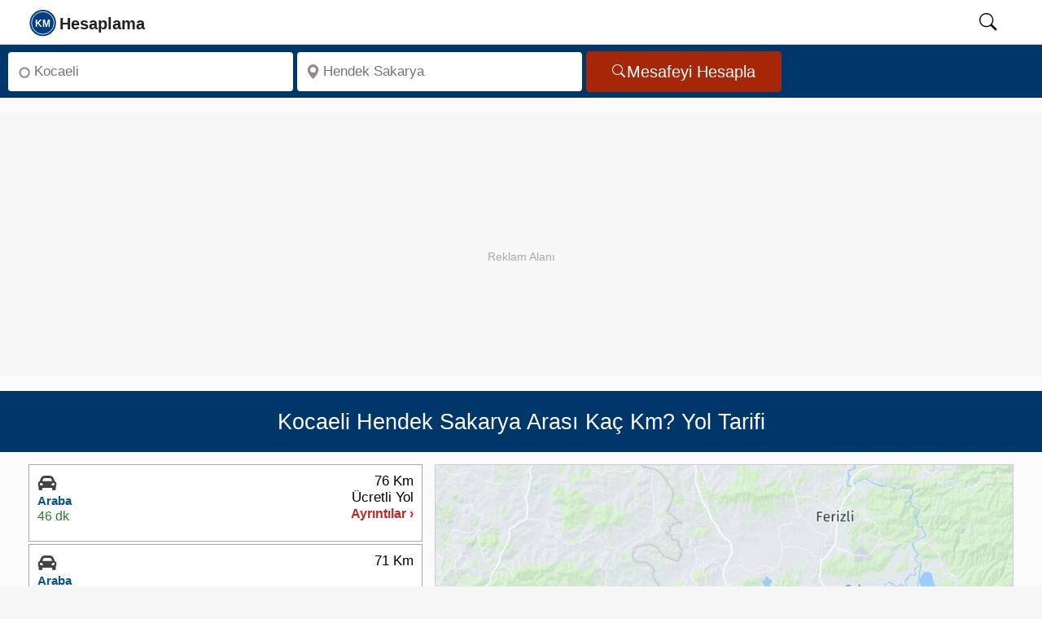

--- FILE ---
content_type: text/html; charset=UTF-8
request_url: https://kmhesaplama.com/kocaeli-hendek-sakarya-arasi-kac-km/
body_size: 10576
content:
<!doctype html><html lang="tr"><head><meta charset="UTF-8"><meta http-equiv="x-ua-compatible" content="ie=edge"><meta name="viewport" content="width=device-width, initial-scale=1"><meta name="robots" content="follow,index"><meta name="theme-color" content="#FCFCFC"><title>Kocaeli - Hendek Sakarya arası kaç km - saat? Yol tarifi - Kmhesaplama.com</title><meta name="description" content="Kocaeli ile Hendek Sakarya arası kaç km, kaç saat sürer? Hendek Yol tarifi, mesafe, yakıt tüketimi hesaplama ve yol haritası bilgisi burada!"><link rel="dns-prefetch" href="https://static.kmhesaplama.com"><link rel="preconnect" href="https://static.kmhesaplama.com" crossorigin><link rel="preconnect" href="https://www.googletagmanager.com" crossorigin><link rel="preconnect" href="https://tpc.googlesyndication.com" crossorigin><link rel="preconnect" href="https://pagead2.googlesyndication.com" crossorigin><link rel="preconnect" href="https://googleads.g.doubleclick.net" crossorigin><meta name="google-play-app" content="app-id=com.kmhesaplama.product"><meta property="og:locale" content="tr_TR"><meta property="og:type" content="website"><meta property="og:title" content="Kocaeli - Hendek Sakarya arası kaç km - saat? Yol tarifi - Kmhesaplama.com"><meta property="og:description" content="Kocaeli ile Hendek Sakarya arası kaç km, kaç saat sürer? Hendek Yol tarifi, mesafe, yakıt tüketimi hesaplama ve yol haritası bilgisi burada!"><meta property="og:url" content="https://kmhesaplama.com/kocaeli-hendek-sakarya-arasi-kac-km/"><meta property="og:site_name" content="Km Hesaplama"><meta property="og:image" content="https://static.kmhesaplama.com/images/harita/kocaeli-hendek-sakarya-arasi-kac-km.jpg"><meta property="fb:app_id" content="2252551201540245"><meta name="twitter:domain" content="https://kmhesaplama.com/"><meta name="twitter:card" content="summary_large_image"><meta name="twitter:site" content="@kmhesaplama"><meta name="twitter:url" content="https://kmhesaplama.com/kocaeli-hendek-sakarya-arasi-kac-km/"><meta name="twitter:title" content="Kocaeli - Hendek Sakarya arası kaç km - saat? Yol tarifi - Kmhesaplama.com"><meta name="twitter:description" content="Kocaeli ile Hendek Sakarya arası kaç km, kaç saat sürer? Hendek Yol tarifi, mesafe, yakıt tüketimi hesaplama ve yol haritası bilgisi burada!"><meta name="twitter:creator" content="@kmhesaplama"><meta name="twitter:image" content="https://static.kmhesaplama.com/images/harita/kocaeli-hendek-sakarya-arasi-kac-km.jpg"><link rel="apple-touch-icon" sizes="180x180" href="https://static.kmhesaplama.com/images/km-180.webp"><link rel="icon" type="image/png" href="https://static.kmhesaplama.com/images/km.png"><link rel="mask-icon" href="https://kmhesaplama.com/static/maskable_icon.svg" color="#00376b"><link rel="canonical" href="https://kmhesaplama.com/kocaeli-hendek-sakarya-arasi-kac-km/"><link rel="alternate" type="application/rss+xml" title="Km Hesaplama &raquo; Feed" href="https://kmhesaplama.com/feed/"><script>(function(w,d,s,l,i){w[l]=w[l]||[];w[l].push({'gtm.start': new Date().getTime(),event:'gtm.js'});var f=d.getElementsByTagName(s)[0],j=d.createElement(s),dl=l!='dataLayer'?'&l='+l:'';j.async=true;j.src= 'https://www.googletagmanager.com/gtm.js?id='+i+dl;f.parentNode.insertBefore(j,f);})(window,document,'script','dataLayer','GTM-P9SPX8F');</script><style> *{box-sizing:border-box}html,body{font-size:19px;font-family:"Helvetica Neue",sans-serif;line-height:1.6;background-color:#f5f5f6;margin:0;padding:0;scroll-behavior:smooth;text-rendering:optimizeSpeed}a{text-decoration:none;color:#0b3a77;cursor:pointer}span{color:#08528d;font-weight:600}svg{width:24px;height:24px;overflow:hidden}img{width:100%;height:auto}[id]{scroll-margin-top:60px}.wrapper{display:flex;flex-direction:column;flex-wrap:wrap;position:relative;height:100%;overflow:visible;background-color:#fafafa;width:100%}header{background:#fff;position:sticky;width:100%;top:0;border-bottom:1px solid #ccc;height:55px;z-index:1001}header nav{position:relative;display:flex;max-width:calc(100% - 60px);margin-left:20px;height:54px;align-items:center;justify-content:space-between;gap:30px}header .search-icon{color:#000;cursor:pointer;width:50px;height:24px;text-align:center;will-change:transform}header #show-search:checked~.search-box{opacity:1;pointer-events:auto}nav .nav-content{display:flex;align-items:center;justify-content:space-between;width:100%;height:52px}.nav-content .logo{display:flex;align-items:center;min-width:120px;gap:10px;height:52px}.nav-content .logo svg{width:175px;height:52px}.nav-content .logo a{height:52px}#searchIcon{padding-top:10px}header .search-box{position:absolute;height:100%;max-width:calc(84% - 40px);width:100%;margin-left:15%;opacity:0;pointer-events:none;border-left:1px dotted #ccc}.search-box input{width:100%;height:100%;border:none;outline:none;font-size:17px;color:#000;background:#f1f1f1;padding:0 100px 0 15px}header input[type="checkbox"]{display:none;opacity:0;visibility:hidden;pointer-events:none;transition:opacity 0.25s ease}.searchbox{display:flex;flex-wrap:inherit;width:100%;padding:5px 10px;background-color:#00376b;justify-content:left;border:none;align-items:center;height:65px}.input{flex:1 1 0%;max-width:350px;margin-right:5px}.label{position:absolute;width:1px;height:1px;padding:0;margin:-1px;overflow:hidden;clip:rect(0,0,0,0);white-space:nowrap;border:0}.search-input{margin:3px 0;border-radius:4px;background-color:#fff;display:inline-flex;position:relative;width:100%}.search-input svg{left:10px;position:absolute;bottom:50%;top:50%;transform:translate(0,-50%);fill:#938b8b;width:18px;min-width:18px;height:18px;display:inline-block}.inp{background:0 0;border-radius:4px;box-sizing:border-box;font-size:17px;display:block;min-width:0;min-height:48px;height:48px;width:100%;appearance:textfield;position:relative;padding:1px 5px 0 32px;border:none;color:#000}.button{display:inline-flex;align-items:center;justify-content:center;border-radius:4px;background-color:#a52708;padding:0 32px;height:50px;overflow:hidden;font-size:20px;color:#fff;text-decoration:none;cursor:pointer;border:none;line-height:1;gap:8px;box-sizing:border-box}.button svg{height:18px;width:18px;flex-shrink:0;pointer-events:none}.ads{width:100%;max-width:100%;height:320px;min-height:320px;display:block;background:#f7f7f7;margin:20px auto;position:relative;overflow:hidden;text-align:center;}.ads::before{content:"Reklam Alanı";color:#aaa;font-size:14px;text-align:center;line-height:350px;width:100%;position:absolute;top:0;left:0}.ads ins{position:absolute;top:0;left:0;width:100%;height:350px;border:0}.heading{display:flex;flex-direction:row;align-items:center;position:relative;background-color:#00376b;width:100%;padding:10px;height:75.2px;overflow:hidden}h1{font-size:27px;line-height:1.2;text-align:center;font-weight:500;color:#fff;margin:0 auto;opacity:1}.slayt{display:flex;flex-wrap:wrap;flex-direction:row;justify-content:space-between;align-items:flex-start;gap:10px;overflow:hidden;min-height:420px;background-color:#fafafa;padding:15px 35px;box-sizing:border-box;border-bottom:1px dashed #ccc}.slayt img{display:block;width:100%;height:474px;object-fit:cover}.svg-araba,.svg-ucak,.svg-taksi,.svg-otobus,.svg-deniz{width:20px;height:20px;display:inline-block}.Smenu{flex:0 0 40%;;display:flex;width:40%;min-width:40%;box-sizing:border-box;z-index:1;overflow:hidden;min-height:660px}.mapbox{flex:2;min-height:670px;margin-left:15px;z-index:1;clear:both;overflow:hidden;padding:0}.Smen{width:100%;height:100%;min-height:660px}.slinky-menu{width:100%;height:100%;min-height:660px}.slinky-menu>ul{left:0;position:relative;height:660px}.slinky-menu ul{list-style:none;margin:0;padding:0;margin-bottom:5px;width:100%;min-height:660px}.slinky-menu ul li{list-style:none;margin:0 0 3px 0;height:95px;border:1px solid #aaa;background-color:#fff;cursor:pointer}.slinky-menu li:first-child{border-top:1px solid #aaa}.scroller{height:100%;overflow:auto;overflow-x:hidden}.slinky-menu a{display:flex;color:#333;height:100%;font-weight:600;align-items:center}.slinky-menu li ul{display:none;left:100%;position:absolute;top:0;padding:2px;height:100%;border-radius:4px;margin:1px;clear:both}.slinky-menu li ul li{height:auto;box-shadow:none;padding:5px;cursor:default;margin:0}.slinky-menu li ul li:last-child{border-bottom:1px solid #ccc}.slinky-menu a.back{float:left;color:#fff;font-size:17px;padding:8px 11px;background-color:#0d4f9b;border-radius:0 4px 4px 0;width:100%;height:44px;border-radius:4px;position:sticky;top:0;z-index:1}.altlink{height:50px!important;display:flex;align-items:center;width:100%;padding:0 12px;line-height:18px}.altlink svg{width:22px;height:21px;vertical-align:text-bottom;fill:#4e82ad;stroke:#4e82ad}.route-card{display:flex;justify-content:space-between;align-items:flex-start;background:#fff;padding:10px;font-family:Arial,sans-serif;min-height:80px;box-sizing:border-box;gap:10px;line-height:1.2}.route-left{display:flex;flex-direction:column;gap:5px;min-width:210px;height:73px;box-sizing:border-box;overflow:hidden}.route-right{display:flex;flex-direction:column;gap:5px;align-items:flex-end;min-width:100px;height:73px;box-sizing:border-box;justify-content:end;overflow:hidden}.route-right .distance{font-weight:500;font-size:17px;color:#000;line-height:1.2;white-space:nowrap}.route-right .details{font-size:16px;line-height:1.2;color:#bb2828;white-space:nowrap}.type{font-size:15px;font-weight:700;line-height:1.3;color:#08528d;white-space:nowrap}.icon{height:24px}.icon svg{width:24px;height:24px}.time{color:#2e7d32;font-size:16px;line-height:1.3;white-space:nowrap}#map{max-width:100%;margin:0;padding:0;box-sizing:border-box;border:1px solid #ccc;min-height:474px;transition:all 0.2s ease-in-out}.img-thumbnail{background-color:#fff;margin:0 auto;height:474px}.image-efect{position:relative;display:block;height:474px;overflow:hidden;cursor:pointer;background-color:#fff;margin:0;transition:all 0.2s ease-in-out}#GY-Link,#Otel-Link,#Otobus-Link{color:#08528d;font-size:17px;font-weight:600;line-height:48px;height:48px;display:flex;align-items:center;gap:5px;cursor:pointer;width:100%;padding:0;transition:color 0.2s ease-in-out}@media (max-width:1081px){.wrapper{padding:0}header nav{max-width:100%;padding:0;margin-left:0;padding-left:0}.nav-content .logo a{font-size:25px}header .search-box{max-width:calc(100% - 60px);margin-left:28px;border-left:none}header .search-box input{padding:0 0 0 12px;margin:2px 0 2px -18px;height:51px}h1{font-size:23px!important}.searchbox{min-height:175px}.search-input,.button,.input{display:flex;width:100%;min-width:100%;height:48px;margin:0;padding:0;justify-content:center;align-items:center}.related{width:100%}.slayt{flex-direction:column;width:100%;padding:10px;min-height:420px}.Smenu{width:100%;max-width:100%;flex:1}} </style><link rel="stylesheet" href="https://static.kmhesaplama.com/css/kmhesaplama.css" media="print" onload="this.media='all'"><noscript><link rel="stylesheet" href="https://static.kmhesaplama.com/css/kmhesaplama.css"></noscript><script type="application/ld+json"> { "@context": "https://schema.org", "@graph": [ { "@type": "Organization", "@id": "https://kmhesaplama.com/#organization", "name": "Kmhesaplama.com", "url": "https://kmhesaplama.com/", "logo": { "@type": "ImageObject", "url": "https://static.kmhesaplama.com/images/km-512.webp", "width": 512, "height": 512 }, "email": "info@kmhesaplama.com", "sameAs": [ "https://x.com/kmhesaplama", "https://www.instagram.com/km_hesaplama/", "https://www.facebook.com/kmhesaplama", "https://tr.pinterest.com/kmhesaplama/", "https://www.linkedin.com/company/kmhesaplama/", "https://www.youtube.com/@km_hesaplama" ] }, { "@type": "WebSite", "@id": "https://kmhesaplama.com/#website", "url": "https://kmhesaplama.com/", "name": "KmHesaplama.com", "alternateName": ["km hesaplama", "mesafe hesaplama", "kmhesaplama", "arası kaç km", "iller arası mesafe"], "publisher": { "@id": "https://kmhesaplama.com/#organization" }, "potentialAction": { "@type": "SearchAction", "target": "https://kmhesaplama.com/arama/?q={search_term_string}", "query-input": "required name=search_term_string" } }, { "@type": "SoftwareApplication", "@id": "https://kmhesaplama.com/#app", "name": "KM Hesaplama - Mesafe ve Rota Planlama", "operatingSystem": "Android", "applicationCategory": "TravelApplication", "downloadUrl": "https://play.google.com/store/apps/details?id=com.kmhesaplama.product", "installUrl": "https://play.google.com/store/apps/details?id=com.kmhesaplama.product", "offers": { "@type": "Offer", "price": "0", "priceCurrency": "TRY" }, "aggregateRating": { "@type": "AggregateRating", "ratingValue": "4.7", "ratingCount": "21" }, "publisher": { "@id": "https://kmhesaplama.com/#organization" } } ] } </script><script type="application/ld+json">{ "@context": "https://schema.org", "@graph": [ { "@type": "WebPage", "@id": "https://kmhesaplama.com/kocaeli-hendek-sakarya-arasi-kac-km/#webpage", "url": "https://kmhesaplama.com/kocaeli-hendek-sakarya-arasi-kac-km/", "name": "Kocaeli - Hendek Sakarya arası kaç km - saat? Yol tarifi - Kmhesaplama.com", "description": "Kocaeli ile Hendek Sakarya arası kaç km, kaç saat sürer? Hendek Yol tarifi, mesafe, yakıt tüketimi hesaplama ve yol haritası bilgisi burada!", "thumbnailUrl": "https://static.kmhesaplama.com/images/harita/kocaeli-hendek-sakarya-arasi-kac-km.jpg", "inLanguage": "tr" }, { "@type": "Trip", "@id": "https://kmhesaplama.com/kocaeli-hendek-sakarya-arasi-kac-km/#trip", "url": "https://kmhesaplama.com/kocaeli-hendek-sakarya-arasi-kac-km/", "name": "Kocaeli - Hendek Sakarya Arası Yolculuk", "itinerary": [ { "@type": "Place", "name": "Kocaeli", "geo": { "@type": "GeoCoordinates", "latitude": "40.77542", "longitude": "29.94957" } }, { "@type": "Place", "name": "Hendek Sakarya", "geo": { "@type": "GeoCoordinates", "latitude": "40.79717", "longitude": "30.74582" } } ], "potentialAction": { "@type": "TravelAction", "fromLocation": { "@type": "City", "name": "Kocaeli" }, "toLocation": { "@type": "City", "name": "Hendek Sakarya" }, "distance": "71 km" } }, { "@type": "FAQPage", "mainEntity": [ { "@type": "Question", "inLanguage": "tr", "name": "Kocaeli Hendek Sakarya arası arabayla kaç km?", "acceptedAnswer": { "@type": "Answer", "text": "Kocaeli Hendek Sakarya arası karayolu mesafesi yaklaşık 71 km'dir." } }, { "@type": "Question", "inLanguage": "tr", "name": "Kocaeli Hendek Sakarya arası kaç saat sürer?", "acceptedAnswer": { "@type": "Answer", "text": "Kocaeli Hendek Sakarya arası özel arabanızla tahminen 51 dakika sürmektedir." } }, { "@type": "Question", "inLanguage": "tr", "name": "Kocaeli Hendek Sakarya arası ne kadar yakar?", "acceptedAnswer": { "@type": "Answer", "text": "Kocaeli Hendek Sakarya arasında benzinli bir otomobil kullanıyorsanız yolculuk boyunca 4,6 litre yakıt tüketir. Dizel otomobiller için ise bu değer 4,3 litre olacaktır." } }, { "@type": "Question", "inLanguage": "tr", "name": "Kocaeli ile Hendek Sakarya otobüsle kaç saat?", "acceptedAnswer": { "@type": "Answer", "text": "Kocaeli Hendek Sakarya arası otobüs yolculuğu yaklaşık 47 dakika sürecektir." } }, { "@type": "Question", "inLanguage": "tr", "name": "Kocaeli Hendek Sakarya arası otoban ücreti ne kadar?", "acceptedAnswer": { "@type": "Answer", "text": "Kocaeli Hendek Sakarya arası otoyol ücreti 2026 yılı için 200 TL'dir." } } ] }, { "@type": "BreadcrumbList", "itemListElement": [ { "@type": "ListItem", "position": 1, "name": "Anasayfa", "item": "https://kmhesaplama.com/" }, { "@type": "ListItem", "position": 2, "name": "Kocaeli - Hendek Sakarya Arası Kaç Km", "item": "https://kmhesaplama.com/kocaeli-hendek-sakarya-arasi-kac-km/" } ] }, { "@type": "ImageObject", "url": "https://static.kmhesaplama.com/images/harita/kocaeli-hendek-sakarya-arasi-kac-km.jpg", "width": 960, "height": 540, "caption": "Kocaeli Hendek Sakarya Arası Kaç Km - Saat" } ] }</script></head><body><header><nav><input type="checkbox" id="show-search"><div class="nav-content"><div class="logo"><a href="/" aria-label="logo"><svg focusable="false" class="slogo"><use xlink:href="/static/i.svg#logo"></use></svg></a></div></div><label for="show-search" id="searchIcon" class="show-search"><svg id="searchSvg" focusable="false" viewbox="0 0 18 18" class="search-icon"><use xlink:href="/static/i.svg#search"></use></svg></label><form action="/arama/" class="search-box"><input type="text" name="q" placeholder="Aranacak kelimeyi giriniz." required></form></nav></header><main><div class="wrapper"><div class="searchbox"><div class="input"><div class="search-input"><svg focusable="false" viewBox="0 0 16 16"><use xlink:href="/static/i.svg#start"></use></svg><label for="anereden" class="label">Nereden</label><input class="inp" type="search" aria-label="Nereden" id="anereden" autocomplete="off" placeholder="Kocaeli" required=""></div></div><div class="input"><div class="search-input"><svg viewBox="0 0 18 18" focusable="false"><use xlink:href="/static/i.svg#konum"></use></svg><label for="anereye" class="label">Nereye</label><input class="inp" type="search" aria-label="Nereye" id="anereye" autocomplete="off" placeholder="Hendek Sakarya" required=""></div></div><button class="button" aria-label="Mesafe Arama" id="mesafe" type="button"><svg focusable="false" fill="currentColor"><use xlink:href="/static/i.svg#search"></use></svg>Mesafeyi Hesapla</button></div><div class="ads"><ins class="adsbygoogle" style="display:block;" data-ad-client="ca-pub-2088539253106900" data-ad-slot="9668535526" data-ad-format="auto" data-full-width-responsive="true"></ins><script> (adsbygoogle = window.adsbygoogle || []).push({}); </script></div><div class="heading"><h1>Kocaeli Hendek Sakarya Arası Kaç Km? Yol Tarifi</h1></div><div class="slayt"><div class="Smenu"><div class="Smen"><div id="menu" class="slinky-menu scroller"><ul><li class="next-btn"><div id="Araba-Ücretli" class="route-card"><div class="route-left"><div class="icon"><svg class="svg-araba"><use xlink:href="/static/i.svg#araba"></use></svg></div><span class="type">Araba</span><time datetime="PT46M9S" class="time">46 dk</time></div><div class="route-right"><span class="distance">76 Km</span><span class="distance">Ücretli Yol</span><span class="details">Ayrıntılar ›</span></div></div><ul style="display:none;"><a href="#geri" class="back">← Geri</a><li><div class="list-li nobrd"><div class="lst-con araba"><div class="city"><span class="place">Kocaeli</span></div><svg class="durak durak-araba"><use xlink:href="/static/i.svg#araba"></use></svg><div class="detay pcar"><span class="distnce">76 Km</span><time datetime="PT46M9S" class="zaman">46 dk</time></div></div><div class="lst-con"><div class="city"><span class="place">Hendek</span></div><svg class="durak icon-pin-detay"><use xlink:href="/static/i.svg#start"></use></svg></div></div></li><table class="taxtable"><tr><td>Yakıt Maliyeti:</td><td class="w125"><span>172 TL ~ 266 TL</span></td><td><a href="#yakit-hesaplama">Hesap Detayları ›</a></td></tr></table><table class="taxtable"><tr><td>Otoyol Geçiş Ücreti:</td><td class="w125"><span>200 TL</span></td></tr></table><div class="arac-maliyeti"><p>Arabayla Gidiş Maliyeti</p><span>372 TL ~ 466 TL</span></div></ul></li><li class="next-btn"><div id="Araba" class="route-card"><div class="route-left"><div class="icon"><svg class="svg-araba"><use xlink:href="/static/i.svg#araba"></use></svg></div><span class="type">Araba</span><time datetime="PT51M42S" class="time">51 dk</time></div><div class="route-right"><span class="distance">71 Km</span><span class="distance">&nbsp;</span><span class="details">Ayrıntılar ›</span></div></div><ul style="display:none;"><a href="#geri" class="back">← Geri</a><li><div class="list-li nobrd"><div class="lst-con araba"><div class="city"><span class="place">Kocaeli</span></div><svg class="durak durak-araba"><use xlink:href="/static/i.svg#araba"></use></svg><div class="detay pcar"><span class="distnce">71 Km</span><time datetime="PT51M42S" class="zaman">51 dk</time></div></div><div class="lst-con"><div class="city"><span class="place">Hendek</span></div><svg class="durak icon-pin-detay"><use xlink:href="/static/i.svg#start"></use></svg></div></div></li><table class="taxtable"><tr><td>Yakıt Maliyeti:</td><td class="w125"><span>161 TL ~ 249 TL</span></td><td><a href="#yakit-hesaplama">Hesap Detayları ›</a></td></tr></table><div class="arac-maliyeti"><p>Arabayla Gidiş Maliyeti</p><span>161 TL ~ 249 TL</span></div></ul></li><li class="next-btn"><div id="Otobüs" class="route-card"><div class="route-left"><div class="icon"><svg class="svg-otobus"><use xlink:href="/static/i.svg#otobus"></use></svg></div><span class="type">Otobüs</span><time datetime="PT1H17M32S" class="time">1 saat 17 dk</time></div><div class="route-right"><span class="distance">&nbsp;</span><span class="details">Ayrıntılar ›</span></div></div><ul style="display:none;"><a href="#geri" class="back">← Geri</a><li><div class="list-li nobrd"><div class="lst-con taksi"><div class="city"><span class="place">Kocaeli</span></div><svg class="durak durak-taksi"><use xlink:href="/static/i.svg#taksi"></use></svg><div class="detay pcar"><span class="distnce">3 Km</span><time datetime="PT7M22S" class="zaman">7 dk</time></div></div><div class="lst-con"><div class="city"><span class="place">İzmit Otogarı</span></div><svg class="durak icon-pin-detay"><use xlink:href="/static/i.svg#start"></use></svg></div></div></li><li><div class="list-li nobrd"><div class="lst-con otobus"><div class="city"><span class="place">İzmit Otogarı</span></div><svg class="durak durak-otobus"><use xlink:href="/static/i.svg#otobus"></use></svg><div class="detay pcar"><time datetime="PT47M" class="zaman">47 dk</time></div></div><div class="lst-con"><div class="city"><span class="place">Adapazarı Otogarı</span></div><svg class="durak icon-pin-detay"><use xlink:href="/static/i.svg#start"></use></svg></div></div></li><li><div class="list-li nobrd"><div class="lst-con taksi"><div class="city"><span class="place">Adapazarı Otogarı</span></div><svg class="durak durak-taksi"><use xlink:href="/static/i.svg#taksi"></use></svg><div class="detay pcar"><span class="distnce">33 Km</span><time datetime="PT23M10S" class="zaman">23 dk</time></div></div><div class="lst-con"><div class="city"><span class="place">Hendek</span></div><svg class="durak icon-pin-detay"><use xlink:href="/static/i.svg#start"></use></svg></div></div></li></ul></li><li class="altlink"><span id="GY-Link" data-map="Sakarya" data-lat="40.79717" data-lng="30.74582"><svg focusable="false"><use xlink:href="/static/i.svg#konum"></use></svg> Sakarya Gezilecek Yerler</span><ul><li><div class="list-group-item"><div class="media table-content-cell"><div class="media-left"><img data-src="https://static.kmhesaplama.com/images/yerler/small/sakarya-koprusu.jpg" class="lazy media-object" loading="lazy" decoding="async" width="120" height="95" alt="Sakarya Köprüsü"></div><div class="media-body"><p class="media-heading">Sakarya Köprüsü</p><p class="location">Adapazarı-Karasu Yolu Üzeri </p><div class="media-distance">26 Km</div></div></div></div></li><li><div class="list-group-item"><div class="media table-content-cell"><div class="media-left"><img data-src="https://static.kmhesaplama.com/images/yerler/small/harmantepe-kalesi.jpg" class="lazy media-object" loading="lazy" decoding="async" width="120" height="95" alt="Harmantepe Kalesi "></div><div class="media-body"><p class="media-heading">Harmantepe Kalesi </p><p class="location">[Adapazarı-Harmantepe Köyü]</p><div class="media-distance">28 Km</div></div></div></div></li><li><div class="list-group-item"><div class="media table-content-cell"><div class="media-left"><img data-src="https://static.kmhesaplama.com/images/yerler/small/sakarya-orhan-camisi.jpg" class="lazy media-object" loading="lazy" decoding="async" width="120" height="95" alt="Sakarya Orhan Camisi"></div><div class="media-body"><p class="media-heading">Sakarya Orhan Camisi</p><p class="location">Adapazarı – Merkez</p><div class="media-distance">29.2 Km</div></div></div></div></li><li><div class="list-group-item"><div class="media table-content-cell"><div class="media-left"><img data-src="https://static.kmhesaplama.com/images/yerler/small/sakarya-muzesi-ataturk-evi.jpg" class="lazy media-object" loading="lazy" decoding="async" width="120" height="95" alt="Sakarya Müzesi (Atatürk Evi)"></div><div class="media-body"><p class="media-heading">Sakarya Müzesi (Atatürk Evi)</p><p class="location">Adapazarı - Tren Garı Karşısı</p><div class="media-distance">29.2 Km</div></div></div></div></li><li><div class="list-group-item"><div class="media table-content-cell"><div class="media-left"><img data-src="https://static.kmhesaplama.com/images/yerler/small/kent-park.jpg" class="lazy media-object" loading="lazy" decoding="async" width="120" height="95" alt="Kent Park"></div><div class="media-body"><p class="media-heading">Kent Park</p><p class="location">Adapazarı</p><div class="media-distance">30.2 Km</div></div></div></div></li><li><div class="list-group-item"><div class="media table-content-cell"><div class="media-left"><img data-src="https://static.kmhesaplama.com/images/yerler/small/harkkoy-kanyonu.jpg" class="lazy media-object" loading="lazy" decoding="async" width="120" height="95" alt="Harkköy Kanyonu"></div><div class="media-body"><p class="media-heading">Harkköy Kanyonu</p><p class="location">Taraklı, Harkköy-Tuzla</p><div class="media-distance">38.5 Km</div></div></div></div></li><li><div class="list-group-item"><div class="media table-content-cell"><div class="media-left"><img data-src="https://static.kmhesaplama.com/images/yerler/small/acarlar-longozu.jpg" class="lazy media-object" loading="lazy" decoding="async" width="120" height="95" alt="Acarlar Longozu"></div><div class="media-body"><p class="media-heading">Acarlar Longozu</p><p class="location">Denizköy/Kaynarca/SAKARYA</p><div class="media-distance">39.4 Km</div></div></div></div></li><li><div class="list-group-item"><div class="media table-content-cell"><div class="media-left"><img data-src="https://static.kmhesaplama.com/images/yerler/small/ii-bayezid-koprusu.jpg" class="lazy media-object" loading="lazy" decoding="async" width="120" height="95" alt="II. Bayezid Köprüsü"></div><div class="media-body"><p class="media-heading">II. Bayezid Köprüsü</p><p class="location">[Geyve – Ali Fuat Paşa]</p><div class="media-distance">47.8 Km</div></div></div></div></li><li><div class="list-group-item"><div class="media table-content-cell"><div class="media-left"><img data-src="https://static.kmhesaplama.com/images/yerler/small/yunus-pasa-camii.jpg" class="lazy media-object" loading="lazy" decoding="async" width="120" height="95" alt="Yunus Paşa Camii "></div><div class="media-body"><p class="media-heading">Yunus Paşa Camii </p><p class="location">Taraklı - Merkez</p><div class="media-distance">49.5 Km</div></div></div></div></li></ul></li><li class="altlink"><span id="Otel-Link" data-city="1Igq_juJY1TetdsOiJ38eruscEbSGwzg"><svg focusable="false"><use xlink:href="/static/i.svg#otel"></use></svg> Sakarya Otelleri Haritası</span></li><li class="altlink"><span id="Otobus-Link"><svg focusable="false"><use xlink:href="/static/i.svg#otobus"></use></svg> Kocaeli Sakarya Otobüs Bileti Ara</span></li></ul></div></div></div><div id="yol-haritasi" class="mapbox"><div id="map"><figure id="YT-Resim" class="image-efect"><img data-src="https://static.kmhesaplama.com/images/harita/kocaeli-hendek-sakarya-arasi-kac-km.jpg" width="834" height="474" alt="Kocaeli Hendek Sakarya Arası Kaç Km - Yol Haritası" loading="lazy" decoding="async" class="lazy img-thumbnail"><figcaption class="figcaption">Kocaeli Hendek Sakarya Arası Kaç Km - Yol Haritası</figcaption></figure></div><div class="button-container"><div class="button-group"><button id="YT-Buton" class="ibuton red"><svg class="mobno" focusable="false"><use xlink:href="/static/i.svg#route"></use></svg><span data-start="Kocaeli" data-finish="Hendek Sakarya">Yol Haritası</span></button><button id="GY-Buton" data-map="Sakarya" data-lat="40.79717" data-lng="30.74582" class="ibuton green"><svg class="mobno" focusable="false"><use xlink:href="/static/i.svg#konum"></use></svg><span>Gezilecek Yerler</span></button><button id="Otel-Buton" data-city="1Igq_juJY1TetdsOiJ38eruscEbSGwzg" class="ibuton blue"><svg class="mobno" focusable="false"><use xlink:href="/static/i.svg#otel"></use></svg><span>Sakarya Otelleri</span></button></div></div><div class="googleplay" role="region" aria-label="Google Play İndirme"><p class="play-text">Hızlı, kolay ve hep yanınızda! Mobil uygulamamızı hemen <a href="https://play.google.com/store/apps/details?id=com.kmhesaplama.product" title="Km Hesaplama App" target="_blank" id="GooglePlay-Mesafe" rel="noopener">indirin</a>! </p></div></div></div><div class="related"><div class="related-links"><aside aria-label="İlgili Bağlantılar"><div>İlgili Bağlantılar</div><a href="/sakarya-kocaeli-arasi-kac-km/" target="_blank" id="Varisili-Kalkisili" title="Sakarya Kocaeli Arası Kaç Km">Sakarya Kocaeli Arası Kaç Km</a><br><a href="/sakarya-hendek-arasi-kac-km/" target="_blank" id="Varisili-ilcesi" title="Sakarya Hendek Arası Kaç Km">Sakarya Hendek Yol Tarifi</a><br><a href="/kocaeli/" id="Kalkisili" title="Kocaeli Nasıl Gidilir?" target="_blank">Kocaeli Nasıl Gidilir?</a><a href="/sakarya/" id="Varisili" title="Sakarya Yol Tarifi" target="_blank">Sakarya Yol Tarifi</a><a id="Varisilcesi" title="Hendek Nasıl Gidilir?" target="_blank" href="/sakarya/hendek/">Hendek Nasıl Gidilir?</a></aside></div><div class="ads"><ins class="adsbygoogle" style="display:block;" data-ad-client="ca-pub-2088539253106900" data-ad-slot="9668535526" data-ad-format="auto" data-full-width-responsive="true"></ins><script> (adsbygoogle = window.adsbygoogle || []).push({}); </script></div></div><div class="slayt"><section><h2 id="kac-km"><strong>Kocaeli Hendek Sakarya Kaç Kilometre?</strong></h2><p><span><strong>Kocaeli Hendek Sakarya arası kaç km?</strong></span> yaklaşık olarak toplam <span>71 Kilometre</span> mesafededir. <strong>Kocaeli Hendek Sakarya arası kaç saat sürer</strong> sorusunun yanıtı ise; yolculuk süresi arabanız ile yaklaşık <time datetime="PT51M42S"><span>51 dakika</span></time> sürmektedir. Yani şimdi yola çıkarsanız varış zamanınız tahmini <span class="vtime">06:43</span> olacaktır. </p></section><section><h2>Kocaeli Hendek Sakarya Yol Tarifi</h2><p>Kocaeli Hendek Sakarya arasında seyahat etmeyi planlayanlar için farklı ulaşım seçenekleri mevcuttur. Bu alternatifler, hız, maliyet ve konfor açısından çeşitli avantajlar sunar. İşte Kocaeli Hendek Sakarya arası ulaşım yolları ve süreleri:</p></section><section><h3 class="pl10">Kocaeli Hendek Sakarya Arası Kaç Saat?</h3><p class="pl10"><span>Kocaeli Hendek Sakarya</span> arasını özel aracınızla gitmek en tasarruflu ve özgür olabileceğiniz yoldur. Kocaeli Hendek Sakarya arasındaki karayolu mesafesi 71 Kilometredir. Bu mesafe, yol ve trafik durumuna bağlı olarak ortalama <time datetime="PT51M42S"><span>51 dakika</span></time> sürmektedir. Ancak yol durumu, trafik yoğunluğu ve seçilen güzergâh bu süreyi etkileyebilir. Güncel yol durumu, varış süreniz ve alternatif güzergahları görmek için <a href="#yol-haritasi" title="Yol Haritası" class="hava" id="YT-Link">tıklayınız.</a></p></section></div><div class="slayt mh200"><section><h3 class="pl10">Kocaeli Hendek Sakarya Arası Otobüsle Kaç Saat Sürer?</h3><p class="pl10"><span>Kocaeli Hendek Sakarya</span> arasını otobüsle gitmek, ekonomik ve yaygın bir ulaşım tercihidir. Kocaeli Hendek Sakarya arası otobüsle ortalama <time datetime="PT47M"><span>47 dk</span></time> sürer. Bu süre, trafik yoğunluğu, mola sayısı ve güzergaha göre değişebilir.</p><table aria-label="Kocaeli Hendek Sakarya Otobüsle Gidiş" class="ozet-tablo"><tr><td>Kalkış Yeri :</td><td>İzmit Otogarı</td></tr><tr><td>Varış Yeri :</td><td>Adapazarı Otogarı</td></tr><tr><td>Süre :</td><td>47 dk</td></tr></table></section><section><h3 class="pl10">Kocaeli Hendek Sakarya Otoyol Ücreti</h3><p class="pl10"> Kocaeli ile Hendek Sakarya arasını özel araçla seyahat eden sürücüler, güzergâh boyunca otoyol ve köprü geçişlerinden oluşan bir toplam ücret ödemektedir. 2026 yılı güncel tarifelerine göre Kocaeli → Hendek Sakarya otoyol ücreti toplam 200 TL'dir.</p><p class="pl10">Bu ücret, güzergâh üzerinde bulunan otoyol işletmeleri ve köprü geçiş bedellerinin toplamından oluşur. Geçiş ödemeleri gişelerde HGS (Hızlı Geçiş Sistemi) veya kredi kartı / nakit yöntemleriyle yapılabilmektedir.</p></section><section><h3 class="pl10">Kocaeli Hendek Sakarya Hava Durumu</h3><p class="pl10">Yola çıkmadan önce hava durumunu kontrol etmek önemlidir. Yağmur, sis ya da kar gibi hava koşulları sürüşü zorlaştırabilir. <strong>Kocaeli ve Hendek Sakarya</strong> için hazırlanan 5 günlük hava tahmini, yola hazırlıklı çıkmanıza yardımcı olur. Güncel hava durumunu görmek için <a href="#hava-durumu" id="HavaDurumu" title="5 Günlük Hava Durumu" class="hava">tıklayın.</a></p></section></div><div class="ads"><ins class="adsbygoogle" style="display:block;" data-ad-client="ca-pub-2088539253106900" data-ad-slot="9668535526" data-ad-format="auto" data-full-width-responsive="true"></ins><script> (adsbygoogle = window.adsbygoogle || []).push({}); </script></div><div class="pagerow"><div class="yakit-text"><section id="yakit-hesaplama"><h2>Kocaeli Hendek Sakarya Arası Yakıt Hesaplama</h2><p>Kocaeli ile Hendek Sakarya arasında kişisel aracınızla seyahat etmeyi planlıyorsanız, "Yakıt maliyeti ne kadar olur?" sorusu aklınıza gelebilir. Bu sayfada bu güzergah için yakıt tüketimi ve maliyeti ile ilgili detayları bulacaksınız.</p></section><section><h3 class="yakit-title">Benzinli Araçlar için Yakıt Tüketimi</h3><p>Benzinli bir araçla 71 Kilometrelik Kocaeli Hendek Sakarya mesafesi için <span>4,6 Litre</span> yakıt harcarsınız. Güncel benzin fiyatlarına göre maliyetiniz <span>249 TL</span> olur.</p></section><section><h3 class="yakit-title">Dizel Araçlar için Yakıt Tüketimi</h3><p>Dizel motorlu bir aracınız varsa aynı karayolu mesafesinde <span>4,3 Litre</span> yakıt tüketirsiniz. Dizel fiyatları dikkate alındığında bu yolculuğun yakıt maliyeti <span>233 TL</span> olur.</p></section><section><h3 class="yakit-title">LPG'li Araçlar için Yakıt Tüketimi</h3><p>Eğer aracınızda LPG kullanıyorsanız, aynı yol güzergahını geçerken yaklaşık olarak <span>5.5</span> litre LPG tüketeceksiniz. Size maliyeti de <span>161 TL</span> olacaktır.</p></section><section><h3 class="yakit-title">Kocaeli Hendek Sakarya Yakıt Maliyeti Tablosu</h3><table class="yakit-hesaplama"><thead><tr><th>Yakıt Türü</th><th>Tüketim (Litre)</th><th>Maliyet (TL)</th></tr></thead><tbody><tr><td>Benzin (Kurşunsuz)</td><td>4,6 Lt</td><td>249 TL</td></tr><tr><td>Motorin</td><td>4,3 Lt</td><td>233 TL</td></tr><tr><td>LPG</td><td>5.5 Lt</td><td>161 TL</td></tr></tbody></table><p class="page-not"><strong>NOT:</strong> Bu yakıt hesaplamaları, EPDK'nın 17.01.2026 tarihli verilerine göre illerdeki ortalama akaryakıt fiyatları baz alınarak yapılmıştır. Güncel yakıt fiyatları şu şekildedir: Benzin (Kurşunsuz): 53.92 TL, Motorin (Dizel): 54.78 TL, LPG: 28.99 TL. Yakıt hesaplamalarında şehir içi ve şehir dışı kullanım için; benzinli araçlarda ortalama 6.5 litre, dizel araçlarda ise 6 litre/100 km tüketim baz alınmıştır.</p></section></div><div class="calculator"><h3>Yakıt Tüketimi Hesaplama Aracı</h3><label for="km">Gidilen Mesafe (Km)</label><input type="number" id="km" value="71"><label for="litre">Yakıt Tüketimi (litre/100 km)</label><input type="number" id="litre" placeholder="100 km'de kaç litre tüketiyor?" step="0.1"><label for="fuel">Yakıt Tipi</label><select id="fuel"><option value="benz">Benzin</option><option value="dizel">Dizel</option><option value="lpg">LPG</option></select><button id="calculateBtn">Hesapla</button><div class="result" id="result"></div></div></div><div class="slayt white"><div class="mlink"><span class='mesafe-title'>Kocaeli çıkışlı popüler rotalar</span><a href="/kocaeli-didim-aydin-arasi-kac-km/" target="_blank">Kocaeli → Didim</a><a href="/kocaeli-ayvalik-balikesir-arasi-kac-km/" target="_blank">Kocaeli → Ayvalık</a><a href="/kocaeli-hendek-sakarya-arasi-kac-km/" target="_blank">Kocaeli → Hendek</a><a href="/kocaeli-edremit-balikesir-arasi-kac-km/" target="_blank">Kocaeli → Edremit</a><a href="/kocaeli-pamukkale-denizli-arasi-kac-km/" target="_blank">Kocaeli → Pamukkale</a><a href="/kocaeli-karasu-sakarya-arasi-kac-km/" target="_blank">Kocaeli → Karasu</a><a href="/kocaeli-esenler-istanbul-arasi-kac-km/" target="_blank">Kocaeli → Esenler</a><a href="/kocaeli-amasra-bartin-arasi-kac-km/" target="_blank">Kocaeli → Amasra</a><a href="/kocaeli-manavgat-antalya-arasi-kac-km/" target="_blank">Kocaeli → Manavgat</a><a href="/kocaeli-nazilli-aydin-arasi-kac-km/" target="_blank">Kocaeli → Nazilli</a><a href="/kocaeli-cesme-izmir-arasi-kac-km/" target="_blank">Kocaeli → Çeşme</a><a href="/kocaeli-polatli-ankara-arasi-kac-km/" target="_blank">Kocaeli → Polatlı</a><a href="/kocaeli-kartal-istanbul-arasi-kac-km/" target="_blank">Kocaeli → Kartal</a><a href="/kocaeli-osmaneli-bilecik-arasi-kac-km/" target="_blank">Kocaeli → Osmaneli</a><a href="/kocaeli-tarsus-mersin-arasi-kac-km/" target="_blank">Kocaeli → Tarsus</a><a href="/kocaeli-geyve-sakarya-arasi-kac-km/" target="_blank">Kocaeli → Geyve</a><a href="/kocaeli-kusadasi-aydin-arasi-kac-km/" target="_blank">Kocaeli → Kuşadası</a><a href="/kocaeli-erbaa-tokat-arasi-kac-km/" target="_blank">Kocaeli → Erbaa</a><a href="/kocaeli-iznik-bursa-arasi-kac-km/" target="_blank">Kocaeli → İznik</a><a href="/kocaeli-aksehir-konya-arasi-kac-km/" target="_blank">Kocaeli → Akşehir</a><a href="/kocaeli-maltepe-istanbul-arasi-kac-km/" target="_blank">Kocaeli → Maltepe</a><a href="/kocaeli-sivrihisar-eskisehir-arasi-kac-km/" target="_blank">Kocaeli → Sivrihisar</a><a href="/kocaeli-devrek-zonguldak-arasi-kac-km/" target="_blank">Kocaeli → Devrek</a><a href="/kocaeli-beypazari-ankara-arasi-kac-km/" target="_blank">Kocaeli → Beypazarı</a><a href="/kocaeli-tatvan-bitlis-arasi-kac-km/" target="_blank">Kocaeli → Tatvan</a></div><div class="mlink"><span class='mesafe-title'>Sakarya - Hendek çıkışlı popüler rotalar</span><a href="/sakarya-izmit-kocaeli-arasi-kac-km/" target="_blank">Sakarya → İzmit</a><a href="/sakarya-gebze-kocaeli-arasi-kac-km/" target="_blank">Sakarya → Gebze</a><a href="/sakarya-kartepe-kocaeli-arasi-kac-km/" target="_blank">Sakarya → Kartepe</a><a href="/sakarya-silivri-istanbul-arasi-kac-km/" target="_blank">Sakarya → Silivri</a><a href="/sakarya-gemlik-bursa-arasi-kac-km/" target="_blank">Sakarya → Gemlik</a><a href="/sakarya-alanya-antalya-arasi-kac-km/" target="_blank">Sakarya → Alanya</a><a href="/sakarya-kartal-istanbul-arasi-kac-km/" target="_blank">Sakarya → Kartal</a><a href="/sakarya-akcakoca-duzce-arasi-kac-km/" target="_blank">Sakarya → Akçakoca</a><a href="/sakarya-bodrum-mugla-arasi-kac-km/" target="_blank">Sakarya → Bodrum</a><a href="/sakarya-osmaneli-bilecik-arasi-kac-km/" target="_blank">Sakarya → Osmaneli</a><a href="/sakarya-luleburgaz-kirklareli-arasi-kac-km/" target="_blank">Sakarya → Lüleburgaz</a><a href="/sakarya-marmaris-mugla-arasi-kac-km/" target="_blank">Sakarya → Marmaris</a><a href="/sakarya-kadikoy-istanbul-arasi-kac-km/" target="_blank">Sakarya → Kadıköy</a><a href="/sakarya-soma-manisa-arasi-kac-km/" target="_blank">Sakarya → Soma</a><a href="/sakarya-nazilli-aydin-arasi-kac-km/" target="_blank">Sakarya → Nazilli</a><a href="/sakarya-osmancik-corum-arasi-kac-km/" target="_blank">Sakarya → Osmancık</a><a href="/sakarya-derince-kocaeli-arasi-kac-km/" target="_blank">Sakarya → Derince</a><a href="/sakarya-kusadasi-aydin-arasi-kac-km/" target="_blank">Sakarya → Kuşadası</a><a href="/sakarya-merzifon-amasya-arasi-kac-km/" target="_blank">Sakarya → Merzifon</a><a href="/sakarya-gonen-balikesir-arasi-kac-km/" target="_blank">Sakarya → Gönen</a><a href="/sakarya-kesan-edirne-arasi-kac-km/" target="_blank">Sakarya → Keşan</a><a href="/sakarya-kas-antalya-arasi-kac-km/" target="_blank">Sakarya → Kaş</a><a href="/sakarya-simav-kutahya-arasi-kac-km/" target="_blank">Sakarya → Simav</a><a href="/sakarya-biga-canakkale-arasi-kac-km/" target="_blank">Sakarya → Biga</a><a href="/sakarya-alasehir-manisa-arasi-kac-km/" target="_blank">Sakarya → Alaşehir</a></div></div><div class="pagerow" id="hava-durumu"><div class="alt-col"><span class="mesafe-title">Kocaeli Hava Durumu</span><div class="weather-row"><div class="weather-date"><span class="date">17.01.2026</span><span class="day">Cumartesi</span></div><div class="weather-info"><img data-src="https://static.kmhesaplama.com/images/icons/weather/13n@2x.png" alt="Hafif Kar Yağışlı" width="75" height="75" class="lazy" loading="lazy"><span class="description">Hafif Kar Yağışlı</span></div><div class="weather-temp">1<sup>°c</sup></div></div><div class="weather-row"><div class="weather-date"><span class="date">18.01.2026</span><span class="day">Pazar</span></div><div class="weather-info"><img data-src="https://static.kmhesaplama.com/images/icons/weather/13d@2x.png" alt="Kar Yağışlı" width="75" height="75" class="lazy" loading="lazy"><span class="description">Kar Yağışlı</span></div><div class="weather-temp">2<sup>°c</sup></div></div><div class="weather-row"><div class="weather-date"><span class="date">19.01.2026</span><span class="day">Pazartesi</span></div><div class="weather-info"><img data-src="https://static.kmhesaplama.com/images/icons/weather/13d@2x.png" alt="Hafif Kar Yağışlı" width="75" height="75" class="lazy" loading="lazy"><span class="description">Hafif Kar Yağışlı</span></div><div class="weather-temp">3<sup>°c</sup></div></div><div class="weather-row"><div class="weather-date"><span class="date">20.01.2026</span><span class="day">Salı</span></div><div class="weather-info"><img data-src="https://static.kmhesaplama.com/images/icons/weather/03d@2x.png" alt="Parçalı Az Bulutlu" width="75" height="75" class="lazy" loading="lazy"><span class="description">Parçalı Az Bulutlu</span></div><div class="weather-temp">4<sup>°c</sup></div></div><div class="weather-row"><div class="weather-date"><span class="date">21.01.2026</span><span class="day">Çarşamba</span></div><div class="weather-info"><img data-src="https://static.kmhesaplama.com/images/icons/weather/04d@2x.png" alt="Kapalı" width="75" height="75" class="lazy" loading="lazy"><span class="description">Kapalı</span></div><div class="weather-temp">6<sup>°c</sup></div></div></div><div class="alt-col"><span class="mesafe-title">Hendek Sakarya Hava Durumu</span><div class="weather-row"><div class="weather-date"><span class="date">17.01.2026</span><span class="day">Cumartesi</span></div><div class="weather-info"><img data-src="https://static.kmhesaplama.com/images/icons/weather/13n@2x.png" alt="Hafif Kar Yağışlı" width="75" height="75" class="lazy" loading="lazy"><span class="description">Hafif Kar Yağışlı</span></div><div class="weather-temp">2<sup>°c</sup></div></div><div class="weather-row"><div class="weather-date"><span class="date">18.01.2026</span><span class="day">Pazar</span></div><div class="weather-info"><img data-src="https://static.kmhesaplama.com/images/icons/weather/13d@2x.png" alt="Kar Yağışlı" width="75" height="75" class="lazy" loading="lazy"><span class="description">Kar Yağışlı</span></div><div class="weather-temp">3<sup>°c</sup></div></div><div class="weather-row"><div class="weather-date"><span class="date">19.01.2026</span><span class="day">Pazartesi</span></div><div class="weather-info"><img data-src="https://static.kmhesaplama.com/images/icons/weather/13d@2x.png" alt="Hafif Kar Yağışlı" width="75" height="75" class="lazy" loading="lazy"><span class="description">Hafif Kar Yağışlı</span></div><div class="weather-temp">5<sup>°c</sup></div></div><div class="weather-row"><div class="weather-date"><span class="date">20.01.2026</span><span class="day">Salı</span></div><div class="weather-info"><img data-src="https://static.kmhesaplama.com/images/icons/weather/02d@2x.png" alt="Az Bulutlu" width="75" height="75" class="lazy" loading="lazy"><span class="description">Az Bulutlu</span></div><div class="weather-temp">5<sup>°c</sup></div></div><div class="weather-row"><div class="weather-date"><span class="date">21.01.2026</span><span class="day">Çarşamba</span></div><div class="weather-info"><img data-src="https://static.kmhesaplama.com/images/icons/weather/04d@2x.png" alt="Kapalı" width="75" height="75" class="lazy" loading="lazy"><span class="description">Kapalı</span></div><div class="weather-temp">8<sup>°c</sup></div></div></div></div><div class="ads"><ins class="adsbygoogle" style="display:block;" data-ad-client="ca-pub-2088539253106900" data-ad-slot="9668535526" data-ad-format="auto" data-full-width-responsive="true"></ins><script> (adsbygoogle = window.adsbygoogle || []).push({}); </script></div><div class="pagerow mh200"><section class="sss" aria-labelledby="sss-baslik"><h2 id="sss-baslik" class="mesafe-title">Sıkça Sorulan Sorular (SSS)</h2><details class="sss-item" open><summary><span>Kocaeli Hendek Sakarya arası arabayla kaç km?</span><svg class="ikon" focusable="false"><use xlink:href="/static/i.svg#arrow"></use></svg></summary><div class="icerik">Kocaeli Hendek Sakarya arası karayolu mesafesi yaklaşık 71 km'dir.</div></details><details class="sss-item"><summary><span>Kocaeli Hendek Sakarya arası kaç saat sürer?</span><svg class="ikon" focusable="false"><use xlink:href="/static/i.svg#arrow"></use></svg></summary><div class="icerik">Kocaeli Hendek Sakarya arası özel arabanızla tahminen 51 dakika sürmektedir.</div></details><details class="sss-item"><summary><span>Kocaeli Hendek Sakarya arası ne kadar yakar?</span><svg class="ikon" focusable="false"><use xlink:href="/static/i.svg#arrow"></use></svg></summary><div class="icerik">Kocaeli Hendek Sakarya arasında benzinli bir otomobil kullanıyorsanız yolculuk boyunca 4,6 litre yakıt tüketir. Dizel otomobiller için ise bu değer 4,3 litre olacaktır.</div></details><details class="sss-item"><summary><span>Kocaeli ile Hendek Sakarya otobüsle kaç saat?</span><svg class="ikon" focusable="false"><use xlink:href="/static/i.svg#arrow"></use></svg></summary><div class="icerik">Kocaeli Hendek Sakarya arası otobüs yolculuğu yaklaşık 47 dakika sürecektir.</div></details><details class="sss-item"><summary><span>Kocaeli ile Hendek Sakarya arası otoban ücreti ne kadar?</span><svg class="ikon" focusable="false"><use xlink:href="/static/i.svg#arrow"></use></svg></summary><div class="icerik">Kocaeli Hendek Sakarya arası otoyol ücreti 2026 yılı için 200 TL'dir.</div></details></section></div><div id="fuelPrices" data-km="71" data-benz="53.92" data-dizel="54.78" data-lpg="28.99"></div></div></main><footer><div class="foots"><a href="/gizlilik-politikasi/" rel="nofollow" target="_blank">Gizlilik Politikası</a><a href="/kullanim-kosullari/" rel="nofollow" target="_blank">Kullanıcı Sözleşmesi</a><a href="/hakkimizda/" rel="nofollow" target="_blank">Hakkımızda</a><a href="/iletisim/" rel="nofollow" target="_blank">İletişim</a></div><div class="foot-bl"><a href="https://www.facebook.com/kmhesaplama" target="_blank" id="Footer-Facebook" aria-label="Facebook" rel="noopener nofollow"><svg focusable="false"><use xlink:href="/static/i.svg#facebook"></use></svg><span class="soc-tx">Facebook</span></a><a href="https://x.com/kmhesaplama" id="Footer-Twitter" target="_blank" aria-label="Twitter" rel="noopener nofollow"><svg focusable="false"><use xlink:href="/static/i.svg#twitter"></use></svg><span class="soc-tx">Twitter</span></a></div><div class="google-play"><a href="https://play.google.com/store/apps/details?id=com.kmhesaplama.product" id="GooglePlay-Footer" aria-label="Google Play" target="_blank" rel="noopener"><svg focusable="false"><use xlink:href="/static/i.svg#android"></use></svg>Google Play</a></div><div class="foot-cp">&copy; 2026 Tüm Hakları Saklıdır. Kmhesaplama.com</div></footer><script async src="https://pagead2.googlesyndication.com/pagead/js/adsbygoogle.js?client=ca-pub-2088539253106900" crossorigin="anonymous"></script><script src="https://static.kmhesaplama.com/js/kmhesaplama.js?v=2" defer=""></script></body></html> 

--- FILE ---
content_type: text/html; charset=utf-8
request_url: https://www.google.com/recaptcha/api2/aframe
body_size: 180
content:
<!DOCTYPE HTML><html><head><meta http-equiv="content-type" content="text/html; charset=UTF-8"></head><body><script nonce="2cyaggtwzEc-GU2tOs9iwA">/** Anti-fraud and anti-abuse applications only. See google.com/recaptcha */ try{var clients={'sodar':'https://pagead2.googlesyndication.com/pagead/sodar?'};window.addEventListener("message",function(a){try{if(a.source===window.parent){var b=JSON.parse(a.data);var c=clients[b['id']];if(c){var d=document.createElement('img');d.src=c+b['params']+'&rc='+(localStorage.getItem("rc::a")?sessionStorage.getItem("rc::b"):"");window.document.body.appendChild(d);sessionStorage.setItem("rc::e",parseInt(sessionStorage.getItem("rc::e")||0)+1);localStorage.setItem("rc::h",'1768618299005');}}}catch(b){}});window.parent.postMessage("_grecaptcha_ready", "*");}catch(b){}</script></body></html>